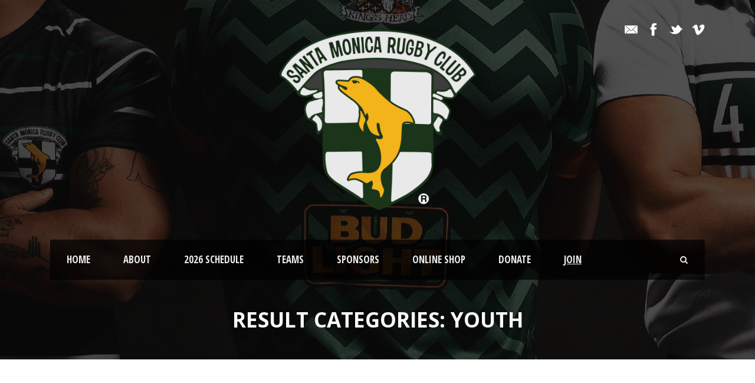

--- FILE ---
content_type: text/html; charset=UTF-8
request_url: https://www.santamonicarugby.com/result_category/youth/
body_size: 10640
content:
<!DOCTYPE html>
<!--[if IE 7]><html class="ie ie7 ltie8 ltie9" lang="en-US"><![endif]-->
<!--[if IE 8]><html class="ie ie8 ltie9" lang="en-US"><![endif]-->
<!--[if !(IE 7) | !(IE 8)  ]><!-->
<html lang="en-US">
<!--<![endif]-->

<head>
	<meta charset="UTF-8" />
	<meta name="viewport" content="initial-scale = 1.0" />	<title>  Youth Archives -</title>
	<link rel="pingback" href="https://www.santamonicarugby.com/xmlrpc.php" />
	
	<!--[if IE 7]><link rel='stylesheet' id='css-ie-fix' href='https://www.santamonicarugby.com/wp-content/plugins/special-recent-posts/assets/css/css-ie7-fix.css' type='text/css' media='all' /> <![endif]--><meta name='robots' content='index, follow, max-image-preview:large, max-snippet:-1, max-video-preview:-1' />
<!-- Google tag (gtag.js) consent mode dataLayer added by Site Kit -->
<script type="text/javascript" id="google_gtagjs-js-consent-mode-data-layer">
/* <![CDATA[ */
window.dataLayer = window.dataLayer || [];function gtag(){dataLayer.push(arguments);}
gtag('consent', 'default', {"ad_personalization":"denied","ad_storage":"denied","ad_user_data":"denied","analytics_storage":"denied","functionality_storage":"denied","security_storage":"denied","personalization_storage":"denied","region":["AT","BE","BG","CH","CY","CZ","DE","DK","EE","ES","FI","FR","GB","GR","HR","HU","IE","IS","IT","LI","LT","LU","LV","MT","NL","NO","PL","PT","RO","SE","SI","SK"],"wait_for_update":500});
window._googlesitekitConsentCategoryMap = {"statistics":["analytics_storage"],"marketing":["ad_storage","ad_user_data","ad_personalization"],"functional":["functionality_storage","security_storage"],"preferences":["personalization_storage"]};
window._googlesitekitConsents = {"ad_personalization":"denied","ad_storage":"denied","ad_user_data":"denied","analytics_storage":"denied","functionality_storage":"denied","security_storage":"denied","personalization_storage":"denied","region":["AT","BE","BG","CH","CY","CZ","DE","DK","EE","ES","FI","FR","GB","GR","HR","HU","IE","IS","IT","LI","LT","LU","LV","MT","NL","NO","PL","PT","RO","SE","SI","SK"],"wait_for_update":500};
/* ]]> */
</script>
<!-- End Google tag (gtag.js) consent mode dataLayer added by Site Kit -->

	<!-- This site is optimized with the Yoast SEO plugin v26.7 - https://yoast.com/wordpress/plugins/seo/ -->
	<link rel="canonical" href="https://www.santamonicarugby.com/result_category/youth/" />
	<meta property="og:locale" content="en_US" />
	<meta property="og:type" content="article" />
	<meta property="og:title" content="Youth Archives -" />
	<meta property="og:url" content="https://www.santamonicarugby.com/result_category/youth/" />
	<meta name="twitter:card" content="summary_large_image" />
	<script type="application/ld+json" class="yoast-schema-graph">{"@context":"https://schema.org","@graph":[{"@type":"CollectionPage","@id":"https://www.santamonicarugby.com/result_category/youth/","url":"https://www.santamonicarugby.com/result_category/youth/","name":"Youth Archives -","isPartOf":{"@id":"https://www.santamonicarugby.com/#website"},"breadcrumb":{"@id":"https://www.santamonicarugby.com/result_category/youth/#breadcrumb"},"inLanguage":"en-US"},{"@type":"BreadcrumbList","@id":"https://www.santamonicarugby.com/result_category/youth/#breadcrumb","itemListElement":[{"@type":"ListItem","position":1,"name":"Home","item":"https://www.santamonicarugby.com/"},{"@type":"ListItem","position":2,"name":"All Teams","item":"https://www.santamonicarugby.com/result_category/all/"},{"@type":"ListItem","position":3,"name":"Youth"}]},{"@type":"WebSite","@id":"https://www.santamonicarugby.com/#website","url":"https://www.santamonicarugby.com/","name":"Santa Monica Rugby Club","description":"","publisher":{"@id":"https://www.santamonicarugby.com/#organization"},"potentialAction":[{"@type":"SearchAction","target":{"@type":"EntryPoint","urlTemplate":"https://www.santamonicarugby.com/?s={search_term_string}"},"query-input":{"@type":"PropertyValueSpecification","valueRequired":true,"valueName":"search_term_string"}}],"inLanguage":"en-US"},{"@type":"Organization","@id":"https://www.santamonicarugby.com/#organization","name":"Santa Monica Rugby Club","url":"https://www.santamonicarugby.com/","logo":{"@type":"ImageObject","inLanguage":"en-US","@id":"https://www.santamonicarugby.com/#/schema/logo/image/","url":"https://www.santamonicarugby.com/wp-content/uploads/2020/02/Santa-Monica-Rugby-Club-logo.png","contentUrl":"https://www.santamonicarugby.com/wp-content/uploads/2020/02/Santa-Monica-Rugby-Club-logo.png","width":800,"height":800,"caption":"Santa Monica Rugby Club"},"image":{"@id":"https://www.santamonicarugby.com/#/schema/logo/image/"}}]}</script>
	<!-- / Yoast SEO plugin. -->


<link rel='dns-prefetch' href='//www.googletagmanager.com' />
<link rel='dns-prefetch' href='//fonts.googleapis.com' />
<link rel="alternate" type="application/rss+xml" title=" &raquo; Feed" href="https://www.santamonicarugby.com/feed/" />
<link rel="alternate" type="application/rss+xml" title=" &raquo; Comments Feed" href="https://www.santamonicarugby.com/comments/feed/" />
<link rel="alternate" type="application/rss+xml" title=" &raquo; Youth Result Categories Feed" href="https://www.santamonicarugby.com/result_category/youth/feed/" />
<style id='wp-img-auto-sizes-contain-inline-css' type='text/css'>
img:is([sizes=auto i],[sizes^="auto," i]){contain-intrinsic-size:3000px 1500px}
/*# sourceURL=wp-img-auto-sizes-contain-inline-css */
</style>
<link rel='stylesheet' id='calp-general-css' href='https://www.santamonicarugby.com/wp-content/plugins/calpress-event-calendar/css/general.css?ver=1' type='text/css' media='all' />
<link rel='stylesheet' id='srp-front-stylesheet-css' href='https://www.santamonicarugby.com/wp-content/plugins/special-recent-posts/assets/css/css-front.css?ver=6.9' type='text/css' media='all' />
<link rel='stylesheet' id='sbi_styles-css' href='https://www.santamonicarugby.com/wp-content/plugins/instagram-feed/css/sbi-styles.min.css?ver=6.10.0' type='text/css' media='all' />
<style id='wp-emoji-styles-inline-css' type='text/css'>

	img.wp-smiley, img.emoji {
		display: inline !important;
		border: none !important;
		box-shadow: none !important;
		height: 1em !important;
		width: 1em !important;
		margin: 0 0.07em !important;
		vertical-align: -0.1em !important;
		background: none !important;
		padding: 0 !important;
	}
/*# sourceURL=wp-emoji-styles-inline-css */
</style>
<style id='wp-block-library-inline-css' type='text/css'>
:root{--wp-block-synced-color:#7a00df;--wp-block-synced-color--rgb:122,0,223;--wp-bound-block-color:var(--wp-block-synced-color);--wp-editor-canvas-background:#ddd;--wp-admin-theme-color:#007cba;--wp-admin-theme-color--rgb:0,124,186;--wp-admin-theme-color-darker-10:#006ba1;--wp-admin-theme-color-darker-10--rgb:0,107,160.5;--wp-admin-theme-color-darker-20:#005a87;--wp-admin-theme-color-darker-20--rgb:0,90,135;--wp-admin-border-width-focus:2px}@media (min-resolution:192dpi){:root{--wp-admin-border-width-focus:1.5px}}.wp-element-button{cursor:pointer}:root .has-very-light-gray-background-color{background-color:#eee}:root .has-very-dark-gray-background-color{background-color:#313131}:root .has-very-light-gray-color{color:#eee}:root .has-very-dark-gray-color{color:#313131}:root .has-vivid-green-cyan-to-vivid-cyan-blue-gradient-background{background:linear-gradient(135deg,#00d084,#0693e3)}:root .has-purple-crush-gradient-background{background:linear-gradient(135deg,#34e2e4,#4721fb 50%,#ab1dfe)}:root .has-hazy-dawn-gradient-background{background:linear-gradient(135deg,#faaca8,#dad0ec)}:root .has-subdued-olive-gradient-background{background:linear-gradient(135deg,#fafae1,#67a671)}:root .has-atomic-cream-gradient-background{background:linear-gradient(135deg,#fdd79a,#004a59)}:root .has-nightshade-gradient-background{background:linear-gradient(135deg,#330968,#31cdcf)}:root .has-midnight-gradient-background{background:linear-gradient(135deg,#020381,#2874fc)}:root{--wp--preset--font-size--normal:16px;--wp--preset--font-size--huge:42px}.has-regular-font-size{font-size:1em}.has-larger-font-size{font-size:2.625em}.has-normal-font-size{font-size:var(--wp--preset--font-size--normal)}.has-huge-font-size{font-size:var(--wp--preset--font-size--huge)}.has-text-align-center{text-align:center}.has-text-align-left{text-align:left}.has-text-align-right{text-align:right}.has-fit-text{white-space:nowrap!important}#end-resizable-editor-section{display:none}.aligncenter{clear:both}.items-justified-left{justify-content:flex-start}.items-justified-center{justify-content:center}.items-justified-right{justify-content:flex-end}.items-justified-space-between{justify-content:space-between}.screen-reader-text{border:0;clip-path:inset(50%);height:1px;margin:-1px;overflow:hidden;padding:0;position:absolute;width:1px;word-wrap:normal!important}.screen-reader-text:focus{background-color:#ddd;clip-path:none;color:#444;display:block;font-size:1em;height:auto;left:5px;line-height:normal;padding:15px 23px 14px;text-decoration:none;top:5px;width:auto;z-index:100000}html :where(.has-border-color){border-style:solid}html :where([style*=border-top-color]){border-top-style:solid}html :where([style*=border-right-color]){border-right-style:solid}html :where([style*=border-bottom-color]){border-bottom-style:solid}html :where([style*=border-left-color]){border-left-style:solid}html :where([style*=border-width]){border-style:solid}html :where([style*=border-top-width]){border-top-style:solid}html :where([style*=border-right-width]){border-right-style:solid}html :where([style*=border-bottom-width]){border-bottom-style:solid}html :where([style*=border-left-width]){border-left-style:solid}html :where(img[class*=wp-image-]){height:auto;max-width:100%}:where(figure){margin:0 0 1em}html :where(.is-position-sticky){--wp-admin--admin-bar--position-offset:var(--wp-admin--admin-bar--height,0px)}@media screen and (max-width:600px){html :where(.is-position-sticky){--wp-admin--admin-bar--position-offset:0px}}

/*# sourceURL=wp-block-library-inline-css */
</style><style id='global-styles-inline-css' type='text/css'>
:root{--wp--preset--aspect-ratio--square: 1;--wp--preset--aspect-ratio--4-3: 4/3;--wp--preset--aspect-ratio--3-4: 3/4;--wp--preset--aspect-ratio--3-2: 3/2;--wp--preset--aspect-ratio--2-3: 2/3;--wp--preset--aspect-ratio--16-9: 16/9;--wp--preset--aspect-ratio--9-16: 9/16;--wp--preset--color--black: #000000;--wp--preset--color--cyan-bluish-gray: #abb8c3;--wp--preset--color--white: #ffffff;--wp--preset--color--pale-pink: #f78da7;--wp--preset--color--vivid-red: #cf2e2e;--wp--preset--color--luminous-vivid-orange: #ff6900;--wp--preset--color--luminous-vivid-amber: #fcb900;--wp--preset--color--light-green-cyan: #7bdcb5;--wp--preset--color--vivid-green-cyan: #00d084;--wp--preset--color--pale-cyan-blue: #8ed1fc;--wp--preset--color--vivid-cyan-blue: #0693e3;--wp--preset--color--vivid-purple: #9b51e0;--wp--preset--gradient--vivid-cyan-blue-to-vivid-purple: linear-gradient(135deg,rgb(6,147,227) 0%,rgb(155,81,224) 100%);--wp--preset--gradient--light-green-cyan-to-vivid-green-cyan: linear-gradient(135deg,rgb(122,220,180) 0%,rgb(0,208,130) 100%);--wp--preset--gradient--luminous-vivid-amber-to-luminous-vivid-orange: linear-gradient(135deg,rgb(252,185,0) 0%,rgb(255,105,0) 100%);--wp--preset--gradient--luminous-vivid-orange-to-vivid-red: linear-gradient(135deg,rgb(255,105,0) 0%,rgb(207,46,46) 100%);--wp--preset--gradient--very-light-gray-to-cyan-bluish-gray: linear-gradient(135deg,rgb(238,238,238) 0%,rgb(169,184,195) 100%);--wp--preset--gradient--cool-to-warm-spectrum: linear-gradient(135deg,rgb(74,234,220) 0%,rgb(151,120,209) 20%,rgb(207,42,186) 40%,rgb(238,44,130) 60%,rgb(251,105,98) 80%,rgb(254,248,76) 100%);--wp--preset--gradient--blush-light-purple: linear-gradient(135deg,rgb(255,206,236) 0%,rgb(152,150,240) 100%);--wp--preset--gradient--blush-bordeaux: linear-gradient(135deg,rgb(254,205,165) 0%,rgb(254,45,45) 50%,rgb(107,0,62) 100%);--wp--preset--gradient--luminous-dusk: linear-gradient(135deg,rgb(255,203,112) 0%,rgb(199,81,192) 50%,rgb(65,88,208) 100%);--wp--preset--gradient--pale-ocean: linear-gradient(135deg,rgb(255,245,203) 0%,rgb(182,227,212) 50%,rgb(51,167,181) 100%);--wp--preset--gradient--electric-grass: linear-gradient(135deg,rgb(202,248,128) 0%,rgb(113,206,126) 100%);--wp--preset--gradient--midnight: linear-gradient(135deg,rgb(2,3,129) 0%,rgb(40,116,252) 100%);--wp--preset--font-size--small: 13px;--wp--preset--font-size--medium: 20px;--wp--preset--font-size--large: 36px;--wp--preset--font-size--x-large: 42px;--wp--preset--spacing--20: 0.44rem;--wp--preset--spacing--30: 0.67rem;--wp--preset--spacing--40: 1rem;--wp--preset--spacing--50: 1.5rem;--wp--preset--spacing--60: 2.25rem;--wp--preset--spacing--70: 3.38rem;--wp--preset--spacing--80: 5.06rem;--wp--preset--shadow--natural: 6px 6px 9px rgba(0, 0, 0, 0.2);--wp--preset--shadow--deep: 12px 12px 50px rgba(0, 0, 0, 0.4);--wp--preset--shadow--sharp: 6px 6px 0px rgba(0, 0, 0, 0.2);--wp--preset--shadow--outlined: 6px 6px 0px -3px rgb(255, 255, 255), 6px 6px rgb(0, 0, 0);--wp--preset--shadow--crisp: 6px 6px 0px rgb(0, 0, 0);}:where(.is-layout-flex){gap: 0.5em;}:where(.is-layout-grid){gap: 0.5em;}body .is-layout-flex{display: flex;}.is-layout-flex{flex-wrap: wrap;align-items: center;}.is-layout-flex > :is(*, div){margin: 0;}body .is-layout-grid{display: grid;}.is-layout-grid > :is(*, div){margin: 0;}:where(.wp-block-columns.is-layout-flex){gap: 2em;}:where(.wp-block-columns.is-layout-grid){gap: 2em;}:where(.wp-block-post-template.is-layout-flex){gap: 1.25em;}:where(.wp-block-post-template.is-layout-grid){gap: 1.25em;}.has-black-color{color: var(--wp--preset--color--black) !important;}.has-cyan-bluish-gray-color{color: var(--wp--preset--color--cyan-bluish-gray) !important;}.has-white-color{color: var(--wp--preset--color--white) !important;}.has-pale-pink-color{color: var(--wp--preset--color--pale-pink) !important;}.has-vivid-red-color{color: var(--wp--preset--color--vivid-red) !important;}.has-luminous-vivid-orange-color{color: var(--wp--preset--color--luminous-vivid-orange) !important;}.has-luminous-vivid-amber-color{color: var(--wp--preset--color--luminous-vivid-amber) !important;}.has-light-green-cyan-color{color: var(--wp--preset--color--light-green-cyan) !important;}.has-vivid-green-cyan-color{color: var(--wp--preset--color--vivid-green-cyan) !important;}.has-pale-cyan-blue-color{color: var(--wp--preset--color--pale-cyan-blue) !important;}.has-vivid-cyan-blue-color{color: var(--wp--preset--color--vivid-cyan-blue) !important;}.has-vivid-purple-color{color: var(--wp--preset--color--vivid-purple) !important;}.has-black-background-color{background-color: var(--wp--preset--color--black) !important;}.has-cyan-bluish-gray-background-color{background-color: var(--wp--preset--color--cyan-bluish-gray) !important;}.has-white-background-color{background-color: var(--wp--preset--color--white) !important;}.has-pale-pink-background-color{background-color: var(--wp--preset--color--pale-pink) !important;}.has-vivid-red-background-color{background-color: var(--wp--preset--color--vivid-red) !important;}.has-luminous-vivid-orange-background-color{background-color: var(--wp--preset--color--luminous-vivid-orange) !important;}.has-luminous-vivid-amber-background-color{background-color: var(--wp--preset--color--luminous-vivid-amber) !important;}.has-light-green-cyan-background-color{background-color: var(--wp--preset--color--light-green-cyan) !important;}.has-vivid-green-cyan-background-color{background-color: var(--wp--preset--color--vivid-green-cyan) !important;}.has-pale-cyan-blue-background-color{background-color: var(--wp--preset--color--pale-cyan-blue) !important;}.has-vivid-cyan-blue-background-color{background-color: var(--wp--preset--color--vivid-cyan-blue) !important;}.has-vivid-purple-background-color{background-color: var(--wp--preset--color--vivid-purple) !important;}.has-black-border-color{border-color: var(--wp--preset--color--black) !important;}.has-cyan-bluish-gray-border-color{border-color: var(--wp--preset--color--cyan-bluish-gray) !important;}.has-white-border-color{border-color: var(--wp--preset--color--white) !important;}.has-pale-pink-border-color{border-color: var(--wp--preset--color--pale-pink) !important;}.has-vivid-red-border-color{border-color: var(--wp--preset--color--vivid-red) !important;}.has-luminous-vivid-orange-border-color{border-color: var(--wp--preset--color--luminous-vivid-orange) !important;}.has-luminous-vivid-amber-border-color{border-color: var(--wp--preset--color--luminous-vivid-amber) !important;}.has-light-green-cyan-border-color{border-color: var(--wp--preset--color--light-green-cyan) !important;}.has-vivid-green-cyan-border-color{border-color: var(--wp--preset--color--vivid-green-cyan) !important;}.has-pale-cyan-blue-border-color{border-color: var(--wp--preset--color--pale-cyan-blue) !important;}.has-vivid-cyan-blue-border-color{border-color: var(--wp--preset--color--vivid-cyan-blue) !important;}.has-vivid-purple-border-color{border-color: var(--wp--preset--color--vivid-purple) !important;}.has-vivid-cyan-blue-to-vivid-purple-gradient-background{background: var(--wp--preset--gradient--vivid-cyan-blue-to-vivid-purple) !important;}.has-light-green-cyan-to-vivid-green-cyan-gradient-background{background: var(--wp--preset--gradient--light-green-cyan-to-vivid-green-cyan) !important;}.has-luminous-vivid-amber-to-luminous-vivid-orange-gradient-background{background: var(--wp--preset--gradient--luminous-vivid-amber-to-luminous-vivid-orange) !important;}.has-luminous-vivid-orange-to-vivid-red-gradient-background{background: var(--wp--preset--gradient--luminous-vivid-orange-to-vivid-red) !important;}.has-very-light-gray-to-cyan-bluish-gray-gradient-background{background: var(--wp--preset--gradient--very-light-gray-to-cyan-bluish-gray) !important;}.has-cool-to-warm-spectrum-gradient-background{background: var(--wp--preset--gradient--cool-to-warm-spectrum) !important;}.has-blush-light-purple-gradient-background{background: var(--wp--preset--gradient--blush-light-purple) !important;}.has-blush-bordeaux-gradient-background{background: var(--wp--preset--gradient--blush-bordeaux) !important;}.has-luminous-dusk-gradient-background{background: var(--wp--preset--gradient--luminous-dusk) !important;}.has-pale-ocean-gradient-background{background: var(--wp--preset--gradient--pale-ocean) !important;}.has-electric-grass-gradient-background{background: var(--wp--preset--gradient--electric-grass) !important;}.has-midnight-gradient-background{background: var(--wp--preset--gradient--midnight) !important;}.has-small-font-size{font-size: var(--wp--preset--font-size--small) !important;}.has-medium-font-size{font-size: var(--wp--preset--font-size--medium) !important;}.has-large-font-size{font-size: var(--wp--preset--font-size--large) !important;}.has-x-large-font-size{font-size: var(--wp--preset--font-size--x-large) !important;}
/*# sourceURL=global-styles-inline-css */
</style>

<style id='classic-theme-styles-inline-css' type='text/css'>
/*! This file is auto-generated */
.wp-block-button__link{color:#fff;background-color:#32373c;border-radius:9999px;box-shadow:none;text-decoration:none;padding:calc(.667em + 2px) calc(1.333em + 2px);font-size:1.125em}.wp-block-file__button{background:#32373c;color:#fff;text-decoration:none}
/*# sourceURL=/wp-includes/css/classic-themes.min.css */
</style>
<link rel='stylesheet' id='tab-shortcode-css' href='https://www.santamonicarugby.com/wp-content/plugins/tabs-shortcode/tab.min.css?ver=6.9' type='text/css' media='all' />
<link rel='stylesheet' id='style-css' href='https://www.santamonicarugby.com/wp-content/themes/realsoccer/style.css?ver=6.9' type='text/css' media='all' />
<link rel='stylesheet' id='Open-Sans-Condensed-google-font-css' href='https://fonts.googleapis.com/css?family=Open+Sans+Condensed%3A300%2C300italic%2C700&#038;subset=greek%2Ccyrillic-ext%2Ccyrillic%2Clatin%2Clatin-ext%2Cvietnamese%2Cgreek-ext&#038;ver=6.9' type='text/css' media='all' />
<link rel='stylesheet' id='Open-Sans-google-font-css' href='https://fonts.googleapis.com/css?family=Open+Sans%3A300%2C300italic%2Cregular%2Citalic%2C600%2C600italic%2C700%2C700italic%2C800%2C800italic&#038;subset=greek%2Ccyrillic-ext%2Ccyrillic%2Clatin%2Clatin-ext%2Cvietnamese%2Cgreek-ext&#038;ver=6.9' type='text/css' media='all' />
<link rel='stylesheet' id='ABeeZee-google-font-css' href='https://fonts.googleapis.com/css?family=ABeeZee%3Aregular%2Citalic&#038;subset=latin&#038;ver=6.9' type='text/css' media='all' />
<link rel='stylesheet' id='superfish-css' href='https://www.santamonicarugby.com/wp-content/themes/realsoccer/plugins/superfish/css/superfish.css?ver=6.9' type='text/css' media='all' />
<link rel='stylesheet' id='dlmenu-css' href='https://www.santamonicarugby.com/wp-content/themes/realsoccer/plugins/dl-menu/component.css?ver=6.9' type='text/css' media='all' />
<link rel='stylesheet' id='font-awesome-css' href='https://www.santamonicarugby.com/wp-content/themes/realsoccer/plugins/font-awesome/css/font-awesome.min.css?ver=6.9' type='text/css' media='all' />
<link rel='stylesheet' id='jquery-fancybox-css' href='https://www.santamonicarugby.com/wp-content/themes/realsoccer/plugins/fancybox/jquery.fancybox.css?ver=6.9' type='text/css' media='all' />
<link rel='stylesheet' id='realsoccer_flexslider-css' href='https://www.santamonicarugby.com/wp-content/themes/realsoccer/plugins/flexslider/flexslider.css?ver=6.9' type='text/css' media='all' />
<link rel='stylesheet' id='style-responsive-css' href='https://www.santamonicarugby.com/wp-content/themes/realsoccer/stylesheet/style-responsive.css?ver=6.9' type='text/css' media='all' />
<link rel='stylesheet' id='style-custom-css' href='https://www.santamonicarugby.com/wp-content/themes/realsoccer/stylesheet/style-custom.css?ver=6.9' type='text/css' media='all' />
<script type="text/javascript" src="https://www.santamonicarugby.com/wp-includes/js/jquery/jquery.min.js?ver=3.7.1" id="jquery-core-js"></script>
<script type="text/javascript" src="https://www.santamonicarugby.com/wp-includes/js/jquery/jquery-migrate.min.js?ver=3.4.1" id="jquery-migrate-js"></script>
<script type="text/javascript" id="calp-event-js-extra">
/* <![CDATA[ */
var calp_event = {"language":"en","ajaxurl":"https://www.santamonicarugby.com/wp-admin/admin-ajax.php"};
//# sourceURL=calp-event-js-extra
/* ]]> */
</script>
<script type="text/javascript" src="https://www.santamonicarugby.com/wp-content/plugins/calpress-event-calendar/js/event.js?ver=1" id="calp-event-js"></script>

<!-- Google tag (gtag.js) snippet added by Site Kit -->
<!-- Google Analytics snippet added by Site Kit -->
<!-- Google Ads snippet added by Site Kit -->
<script type="text/javascript" src="https://www.googletagmanager.com/gtag/js?id=GT-K5M9LBG" id="google_gtagjs-js" async></script>
<script type="text/javascript" id="google_gtagjs-js-after">
/* <![CDATA[ */
window.dataLayer = window.dataLayer || [];function gtag(){dataLayer.push(arguments);}
gtag("set","linker",{"domains":["www.santamonicarugby.com"]});
gtag("js", new Date());
gtag("set", "developer_id.dZTNiMT", true);
gtag("config", "GT-K5M9LBG");
gtag("config", "AW-17424768353");
 window._googlesitekit = window._googlesitekit || {}; window._googlesitekit.throttledEvents = []; window._googlesitekit.gtagEvent = (name, data) => { var key = JSON.stringify( { name, data } ); if ( !! window._googlesitekit.throttledEvents[ key ] ) { return; } window._googlesitekit.throttledEvents[ key ] = true; setTimeout( () => { delete window._googlesitekit.throttledEvents[ key ]; }, 5 ); gtag( "event", name, { ...data, event_source: "site-kit" } ); }; 
//# sourceURL=google_gtagjs-js-after
/* ]]> */
</script>
<link rel="https://api.w.org/" href="https://www.santamonicarugby.com/wp-json/" /><link rel="EditURI" type="application/rsd+xml" title="RSD" href="https://www.santamonicarugby.com/xmlrpc.php?rsd" />
<meta name="generator" content="Site Kit by Google 1.170.0" /><!-- load the script for older ie version -->
<!--[if lt IE 9]>
<script src="https://www.santamonicarugby.com/wp-content/themes/realsoccer/javascript/html5.js" type="text/javascript"></script>
<script src="https://www.santamonicarugby.com/wp-content/themes/realsoccer/plugins/easy-pie-chart/excanvas.js" type="text/javascript"></script>
<![endif]-->

<!-- Google Tag Manager snippet added by Site Kit -->
<script type="text/javascript">
/* <![CDATA[ */

			( function( w, d, s, l, i ) {
				w[l] = w[l] || [];
				w[l].push( {'gtm.start': new Date().getTime(), event: 'gtm.js'} );
				var f = d.getElementsByTagName( s )[0],
					j = d.createElement( s ), dl = l != 'dataLayer' ? '&l=' + l : '';
				j.async = true;
				j.src = 'https://www.googletagmanager.com/gtm.js?id=' + i + dl;
				f.parentNode.insertBefore( j, f );
			} )( window, document, 'script', 'dataLayer', 'GTM-W2WHXKJQ' );
			
/* ]]> */
</script>

<!-- End Google Tag Manager snippet added by Site Kit -->
<link rel="icon" href="https://www.santamonicarugby.com/wp-content/uploads/2016/08/cropped-Santa_Monica_Rugby_Club_Logo-32x32.png" sizes="32x32" />
<link rel="icon" href="https://www.santamonicarugby.com/wp-content/uploads/2016/08/cropped-Santa_Monica_Rugby_Club_Logo-192x192.png" sizes="192x192" />
<link rel="apple-touch-icon" href="https://www.santamonicarugby.com/wp-content/uploads/2016/08/cropped-Santa_Monica_Rugby_Club_Logo-180x180.png" />
<meta name="msapplication-TileImage" content="https://www.santamonicarugby.com/wp-content/uploads/2016/08/cropped-Santa_Monica_Rugby_Club_Logo-270x270.png" />
</head>

<body class="archive tax-result_category term-youth term-326 wp-theme-realsoccer">
<div class="body-wrapper  float-menu realsoccer-header-style-1" data-home="https://www.santamonicarugby.com" >
		<header class="gdlr-header-wrapper "  >
		<!-- top navigation -->
				<div class="top-navigation-wrapper">
			<div class="top-navigation-container container">
				<div class="top-navigation-left">
					<div class="top-navigation-left-text">
										</div>
				</div>
				<div class="top-navigation-right">
					<div class="top-social-wrapper">
						<div class="social-icon">
<a href="mailto:info@santamonicarugby.com" target="_blank" >
<img width="32" height="32" src="https://www.santamonicarugby.com/wp-content/themes/realsoccer/images/light/social-icon/email.png" alt="Email" />
</a>
</div>
<div class="social-icon">
<a href="https://www.facebook.com/SantaMonicaRugby/" target="_blank" >
<img width="32" height="32" src="https://www.santamonicarugby.com/wp-content/themes/realsoccer/images/light/social-icon/facebook.png" alt="Facebook" />
</a>
</div>
<div class="social-icon">
<a href="https://twitter.com/samorugbyclub" target="_blank" >
<img width="32" height="32" src="https://www.santamonicarugby.com/wp-content/themes/realsoccer/images/light/social-icon/twitter.png" alt="Twitter" />
</a>
</div>
<div class="social-icon">
<a href="https://vimeo.com/santamonicarugby" target="_blank" >
<img width="32" height="32" src="https://www.santamonicarugby.com/wp-content/themes/realsoccer/images/light/social-icon/vimeo.png" alt="Vimeo" />
</a>
</div>
<div class="clear"></div>					</div>						
				</div>
				<div class="clear"></div>
			</div>
		</div>
				
		<!-- logo -->
		<div class="gdlr-header-inner">
			<div class="gdlr-header-container container">
				<!-- logo -->
				<div class="gdlr-logo">
					<a href="https://www.santamonicarugby.com" >
						<img src="https://www.santamonicarugby.com/wp-content/uploads/2020/02/Santa-Monica-Rugby-Club-logo.png" alt="Santa Monica Rugby Club logo" width="800" height="800" />						
					</a>
					<div class="gdlr-responsive-navigation dl-menuwrapper" id="gdlr-responsive-navigation" ><button class="dl-trigger">Open Menu</button><ul id="menu-nav" class="dl-menu gdlr-main-mobile-menu"><li id="menu-item-89071" class="menu-item menu-item-type-post_type menu-item-object-page menu-item-home menu-item-89071"><a href="https://www.santamonicarugby.com/">Home</a></li>
<li id="menu-item-89070" class="menu-item menu-item-type-post_type menu-item-object-page menu-item-has-children menu-item-89070"><a href="https://www.santamonicarugby.com/about-smrc/">About</a>
<ul class="dl-submenu">
	<li id="menu-item-90000" class="menu-item menu-item-type-post_type menu-item-object-page menu-item-90000"><a href="https://www.santamonicarugby.com/newsroom/"><strong>NEWSROOM</strong></a></li>
	<li id="menu-item-90001" class="menu-item menu-item-type-post_type menu-item-object-page menu-item-90001"><a href="https://www.santamonicarugby.com/about-smrc/staff/"><strong>BOARD &#038; STAFF</strong></a></li>
	<li id="menu-item-90002" class="menu-item menu-item-type-post_type menu-item-object-page menu-item-90002"><a href="https://www.santamonicarugby.com/about-smrc/hall-of-fame/"><strong>HALL OF FAME</strong></a></li>
	<li id="menu-item-90003" class="menu-item menu-item-type-post_type menu-item-object-page menu-item-90003"><a href="https://www.santamonicarugby.com/contact/"><strong>CONTACT</strong></a></li>
</ul>
</li>
<li id="menu-item-97684" class="menu-item menu-item-type-post_type menu-item-object-page menu-item-97684"><a href="https://www.santamonicarugby.com/fixtures/">2026 Schedule</a></li>
<li id="menu-item-1969" class="menu-item menu-item-type-post_type menu-item-object-page menu-item-has-children menu-item-1969"><a href="https://www.santamonicarugby.com/smrc-club/teams/">Teams</a>
<ul class="dl-submenu">
	<li id="menu-item-1201" class="menu-item menu-item-type-post_type menu-item-object-page menu-item-1201"><a href="https://www.santamonicarugby.com/women/"><strong>WOMEN</strong></a></li>
	<li id="menu-item-1196" class="menu-item menu-item-type-post_type menu-item-object-page menu-item-1196"><a href="https://www.santamonicarugby.com/men/"><strong>MEN</strong></a></li>
	<li id="menu-item-96101" class="menu-item menu-item-type-post_type menu-item-object-page menu-item-96101"><a href="https://www.santamonicarugby.com/youth/high-school/"><strong>HIGH SCHOOL</strong></a></li>
	<li id="menu-item-1203" class="menu-item menu-item-type-post_type menu-item-object-page menu-item-1203"><a href="https://www.santamonicarugby.com/youth/"><strong>YOUTH</strong></a></li>
	<li id="menu-item-1978" class="menu-item menu-item-type-post_type menu-item-object-page menu-item-1978"><a href="https://www.santamonicarugby.com/old-boys-girls-rugby/"><strong>OLD BOYS / GIRLS</strong></a></li>
</ul>
</li>
<li id="menu-item-1970" class="menu-item menu-item-type-post_type menu-item-object-page menu-item-1970"><a href="https://www.santamonicarugby.com/sponsors/">Sponsors</a></li>
<li id="menu-item-9840" class="menu-item menu-item-type-custom menu-item-object-custom menu-item-9840"><a href="https://www.worldrugbyshop.com/collections/santa-monica-rugby-club?ref=xbdLYNMkpvuH3">Online Shop</a></li>
<li id="menu-item-55432" class="menu-item menu-item-type-post_type menu-item-object-page menu-item-55432"><a href="https://www.santamonicarugby.com/donate/"><strong>DONATE</strong></a></li>
<li id="menu-item-55405" class="menu-item menu-item-type-post_type menu-item-object-page menu-item-55405"><a href="https://www.santamonicarugby.com/join-team/"><u>Join</u></a></li>
</ul></div>						
				</div>
				
				<!-- navigation -->
				<div class="gdlr-navigation-wrapper"><div class="gdlr-navigation-container container"><nav class="gdlr-navigation" id="gdlr-main-navigation" role="navigation"><ul id="menu-nav-1" class="sf-menu gdlr-main-menu"><li  class="menu-item menu-item-type-post_type menu-item-object-page menu-item-home menu-item-89071menu-item menu-item-type-post_type menu-item-object-page menu-item-home menu-item-89071 gdlr-normal-menu"><a href="https://www.santamonicarugby.com/">Home</a></li>
<li  class="menu-item menu-item-type-post_type menu-item-object-page menu-item-has-children menu-item-89070menu-item menu-item-type-post_type menu-item-object-page menu-item-has-children menu-item-89070 gdlr-normal-menu"><a href="https://www.santamonicarugby.com/about-smrc/">About</a>
<ul class="sub-menu">
	<li  class="menu-item menu-item-type-post_type menu-item-object-page menu-item-90000"><a href="https://www.santamonicarugby.com/newsroom/"><strong>NEWSROOM</strong></a></li>
	<li  class="menu-item menu-item-type-post_type menu-item-object-page menu-item-90001"><a href="https://www.santamonicarugby.com/about-smrc/staff/"><strong>BOARD &#038; STAFF</strong></a></li>
	<li  class="menu-item menu-item-type-post_type menu-item-object-page menu-item-90002"><a href="https://www.santamonicarugby.com/about-smrc/hall-of-fame/"><strong>HALL OF FAME</strong></a></li>
	<li  class="menu-item menu-item-type-post_type menu-item-object-page menu-item-90003"><a href="https://www.santamonicarugby.com/contact/"><strong>CONTACT</strong></a></li>
</ul>
</li>
<li  class="menu-item menu-item-type-post_type menu-item-object-page menu-item-97684menu-item menu-item-type-post_type menu-item-object-page menu-item-97684 gdlr-normal-menu"><a href="https://www.santamonicarugby.com/fixtures/">2026 Schedule</a></li>
<li  class="menu-item menu-item-type-post_type menu-item-object-page menu-item-has-children menu-item-1969menu-item menu-item-type-post_type menu-item-object-page menu-item-has-children menu-item-1969 gdlr-normal-menu"><a href="https://www.santamonicarugby.com/smrc-club/teams/">Teams</a>
<ul class="sub-menu">
	<li  class="menu-item menu-item-type-post_type menu-item-object-page menu-item-1201"><a href="https://www.santamonicarugby.com/women/"><strong>WOMEN</strong></a></li>
	<li  class="menu-item menu-item-type-post_type menu-item-object-page menu-item-1196"><a href="https://www.santamonicarugby.com/men/"><strong>MEN</strong></a></li>
	<li  class="menu-item menu-item-type-post_type menu-item-object-page menu-item-96101"><a href="https://www.santamonicarugby.com/youth/high-school/"><strong>HIGH SCHOOL</strong></a></li>
	<li  class="menu-item menu-item-type-post_type menu-item-object-page menu-item-1203"><a href="https://www.santamonicarugby.com/youth/"><strong>YOUTH</strong></a></li>
	<li  class="menu-item menu-item-type-post_type menu-item-object-page menu-item-1978"><a href="https://www.santamonicarugby.com/old-boys-girls-rugby/"><strong>OLD BOYS / GIRLS</strong></a></li>
</ul>
</li>
<li  class="menu-item menu-item-type-post_type menu-item-object-page menu-item-1970menu-item menu-item-type-post_type menu-item-object-page menu-item-1970 gdlr-normal-menu"><a href="https://www.santamonicarugby.com/sponsors/">Sponsors</a></li>
<li  class="menu-item menu-item-type-custom menu-item-object-custom menu-item-9840menu-item menu-item-type-custom menu-item-object-custom menu-item-9840 gdlr-normal-menu"><a href="https://www.worldrugbyshop.com/collections/santa-monica-rugby-club?ref=xbdLYNMkpvuH3">Online Shop</a></li>
<li  class="menu-item menu-item-type-post_type menu-item-object-page menu-item-55432menu-item menu-item-type-post_type menu-item-object-page menu-item-55432 gdlr-normal-menu"><a href="https://www.santamonicarugby.com/donate/"><strong>DONATE</strong></a></li>
<li  class="menu-item menu-item-type-post_type menu-item-object-page menu-item-55405menu-item menu-item-type-post_type menu-item-object-page menu-item-55405 gdlr-normal-menu"><a href="https://www.santamonicarugby.com/join-team/"><u>Join</u></a></li>
</ul></nav><i class="icon-search fa fa-search gdlr-menu-search-button" id="gdlr-menu-search-button" ></i>
<div class="gdlr-menu-search" id="gdlr-menu-search">
	<form method="get" id="searchform" action="https://www.santamonicarugby.com/">
				<div class="search-text">
			<input type="text" value="Type Keywords" name="s" autocomplete="off" data-default="Type Keywords" />
		</div>
		<input type="submit" value="" />
		<div class="clear"></div>
	</form>	
</div>	
<div class="clear"></div></div></div><div id="gdlr-header-substitute" ></div>	
				
				<div class="clear"></div>
			</div>
		</div>
		
			<div class="gdlr-page-title-wrapper">
			<div class="gdlr-page-title-container container" >
				<span class="gdlr-page-title">Result Categories: <span>Youth</span></span>
							</div>	
		</div>		
			<div class="clear"></div>
	</header>

		<div class="content-wrapper"><div class="gdlr-content">

		<div class="with-sidebar-wrapper">
		<div class="with-sidebar-container container">
			<div class="with-sidebar-left eight columns">
				<div class="with-sidebar-content twelve gdlr-item-start-content columns">
					<div class="blog-item-holder"><div class="gdlr-isotope" data-type="blog" data-layout="fitRows" ><div class="clear"></div></div><div class="clear"></div></div>				</div>
				
				<div class="clear"></div>
			</div>
			
<div class="gdlr-sidebar gdlr-right-sidebar four columns">
	<div class="gdlr-item-start-content sidebar-right-item" >
		</div>
</div>
			<div class="clear"></div>
		</div>				
	</div>				

</div><!-- gdlr-content -->
		<div class="clear" ></div>
	</div><!-- content wrapper -->

		
	<footer class="footer-wrapper" >
				<div class="footer-container container">
										<div class="footer-column three columns" id="footer-widget-1" >
					
		<div id="recent-posts-2" class="widget widget_recent_entries gdlr-item gdlr-widget">
		<h3 class="gdlr-widget-title">Recent Posts</h3><div class="clear"></div>
		<ul>
											<li>
					<a href="https://www.santamonicarugby.com/old-boys-win-in-santa-barbara-december-7/">Old Boys Win in Santa Barbara, December 7</a>
									</li>
											<li>
					<a href="https://www.santamonicarugby.com/annual-general-meeting-agm-10-1/">Annual General Meeting (AGM), 10/1</a>
									</li>
											<li>
					<a href="https://www.santamonicarugby.com/santa-monica-women-win-slo-tri-tip-7s/">Santa Monica Women Win SLO Tri Tip 7s</a>
									</li>
					</ul>

		</div>				</div>
										<div class="footer-column three columns" id="footer-widget-2" >
					<div id="nav_menu-3" class="widget widget_nav_menu gdlr-item gdlr-widget"><h3 class="gdlr-widget-title">About</h3><div class="clear"></div><div class="menu-footer-3-container"><ul id="menu-footer-3" class="menu"><li id="menu-item-89064" class="menu-item menu-item-type-post_type menu-item-object-page menu-item-89064"><a href="https://www.santamonicarugby.com/newsroom/">Newsroom</a></li>
<li id="menu-item-89065" class="menu-item menu-item-type-post_type menu-item-object-page menu-item-89065"><a href="https://www.santamonicarugby.com/about-smrc/staff/">Board &#038; Staff</a></li>
<li id="menu-item-89066" class="menu-item menu-item-type-post_type menu-item-object-page menu-item-89066"><a href="https://www.santamonicarugby.com/about-smrc/tv-and-commercials-and-movies/">Movies / Commercials</a></li>
<li id="menu-item-89067" class="menu-item menu-item-type-post_type menu-item-object-page menu-item-89067"><a href="https://www.santamonicarugby.com/about-smrc/honors/">Honors</a></li>
<li id="menu-item-89068" class="menu-item menu-item-type-post_type menu-item-object-page menu-item-89068"><a href="https://www.santamonicarugby.com/about-smrc/hall-of-fame/">Hall of Fame</a></li>
<li id="menu-item-89069" class="menu-item menu-item-type-post_type menu-item-object-page menu-item-89069"><a href="https://www.santamonicarugby.com/about-smrc/zach-schwartz-memorial-scholarship/">Scholarship</a></li>
</ul></div></div>				</div>
										<div class="footer-column three columns" id="footer-widget-3" >
									</div>
										<div class="footer-column three columns" id="footer-widget-4" >
					<div id="text-18" class="widget widget_text gdlr-item gdlr-widget"><h3 class="gdlr-widget-title">Be in Touch</h3><div class="clear"></div>			<div class="textwidget"><strong><a href="mailto:info@santamonicarugby.com">info@santamonicarugby.com</a></strong>


<a href="https://www.facebook.com/SantaMonicaRugby/" target="_blank"><img class="alignnone wp-image-55303 size-full" src="https://www.santamonicarugby.com/wp-content/uploads/2011/09/imageedit__7063416928-e1473371205517.png" alt="imageedit__7063416928" width="40" height="40" /></a><a href="https://twitter.com/samorugbyclub" target="_blank"><img class="alignnone wp-image-55304 size-full" src="http://www.santamonicarugby.com/wp-content/uploads/2011/09/imageedit__4457857053-e1473371266995.png" alt="imageedit__4457857053" width="40" height="40" /></a><a href="https://www.instagram.com/santamonicarugby/" target="_blank"><img class="alignnone wp-image-55306 size-full" src="http://www.santamonicarugby.com/wp-content/uploads/2011/09/imageedit__8252182193-1-e1473371294573.png" alt="imageedit__8252182193" width="40" height="40" /></a><a href="https://vimeo.com/santamonicarugby" target="_blank"><img class="alignnone wp-image-55305 size-full" src="http://www.santamonicarugby.com/wp-content/uploads/2011/09/imageedit__6495628509-e1473371369570.png" alt="imageedit__6495628509" width="40" height="40" /></a></div>
		</div>				</div>
									<div class="clear"></div>
		</div>
				
				<div class="copyright-wrapper">
			<div class="copyright-container container">
				<div class="copyright-left">
					© Copyright 2025. Santa Monica Rugby Club				</div>
				<div class="copyright-right">
					<a href="http://www.santamonicarugby.com/privacy-policy/">Privacy Policy</a>				</div>
				<div class="clear"></div>
			</div>
		</div>
			</footer>
	</div> <!-- body-wrapper -->
<script type="speculationrules">
{"prefetch":[{"source":"document","where":{"and":[{"href_matches":"/*"},{"not":{"href_matches":["/wp-*.php","/wp-admin/*","/wp-content/uploads/*","/wp-content/*","/wp-content/plugins/*","/wp-content/themes/realsoccer/*","/*\\?(.+)"]}},{"not":{"selector_matches":"a[rel~=\"nofollow\"]"}},{"not":{"selector_matches":".no-prefetch, .no-prefetch a"}}]},"eagerness":"conservative"}]}
</script>
<script type="text/javascript"></script><!-- Instagram Feed JS -->
<script type="text/javascript">
var sbiajaxurl = "https://www.santamonicarugby.com/wp-admin/admin-ajax.php";
</script>
		<!-- Google Tag Manager (noscript) snippet added by Site Kit -->
		<noscript>
			<iframe src="https://www.googletagmanager.com/ns.html?id=GTM-W2WHXKJQ" height="0" width="0" style="display:none;visibility:hidden"></iframe>
		</noscript>
		<!-- End Google Tag Manager (noscript) snippet added by Site Kit -->
		<script type="text/javascript" src="https://www.santamonicarugby.com/wp-content/plugins/calpress-event-calendar/js/jquery.tinyscrollbar.min.js?ver=6.9" id="calp-tinyscroll-js"></script>
<script type="text/javascript" src="https://www.santamonicarugby.com/wp-content/plugins/goodlayers-soccer/javascript/gdlr-soccer.js?ver=1.0.0" id="gdlr-soccer-script-js"></script>
<script type="text/javascript" src="https://www.santamonicarugby.com/wp-content/themes/realsoccer/plugins/superfish/js/superfish.js?ver=1.0" id="superfish-js"></script>
<script type="text/javascript" src="https://www.santamonicarugby.com/wp-includes/js/hoverIntent.min.js?ver=1.10.2" id="hoverIntent-js"></script>
<script type="text/javascript" src="https://www.santamonicarugby.com/wp-content/themes/realsoccer/plugins/dl-menu/modernizr.custom.js?ver=1.0" id="modernizr-js"></script>
<script type="text/javascript" src="https://www.santamonicarugby.com/wp-content/themes/realsoccer/plugins/dl-menu/jquery.dlmenu.js?ver=1.0" id="dlmenu-js"></script>
<script type="text/javascript" src="https://www.santamonicarugby.com/wp-content/themes/realsoccer/plugins/jquery.easing.js?ver=1.0" id="jquery-easing-js"></script>
<script type="text/javascript" src="https://www.santamonicarugby.com/wp-content/themes/realsoccer/plugins/fancybox/jquery.fancybox.pack.js?ver=1.0" id="jquery-fancybox-js"></script>
<script type="text/javascript" src="https://www.santamonicarugby.com/wp-content/themes/realsoccer/plugins/fancybox/helpers/jquery.fancybox-media.js?ver=1.0" id="jquery-fancybox-media-js"></script>
<script type="text/javascript" src="https://www.santamonicarugby.com/wp-content/themes/realsoccer/plugins/fancybox/helpers/jquery.fancybox-thumbs.js?ver=1.0" id="jquery-fancybox-thumbs-js"></script>
<script type="text/javascript" src="https://www.santamonicarugby.com/wp-content/themes/realsoccer/plugins/flexslider/jquery.flexslider.js?ver=1.0" id="realsoccer_flexslider-js"></script>
<script type="text/javascript" src="https://www.santamonicarugby.com/wp-content/themes/realsoccer/javascript/gdlr-script.js?ver=1.0" id="gdlr-script-js"></script>
<script type="text/javascript" src="https://www.santamonicarugby.com/wp-content/plugins/google-site-kit/dist/assets/js/googlesitekit-consent-mode-bc2e26cfa69fcd4a8261.js" id="googlesitekit-consent-mode-js"></script>
<script type="text/javascript" id="wp-consent-api-js-extra">
/* <![CDATA[ */
var consent_api = {"consent_type":"","waitfor_consent_hook":"","cookie_expiration":"30","cookie_prefix":"wp_consent","services":[]};
//# sourceURL=wp-consent-api-js-extra
/* ]]> */
</script>
<script type="text/javascript" src="https://www.santamonicarugby.com/wp-content/plugins/wp-consent-api/assets/js/wp-consent-api.min.js?ver=2.0.0" id="wp-consent-api-js"></script>
<script id="wp-emoji-settings" type="application/json">
{"baseUrl":"https://s.w.org/images/core/emoji/17.0.2/72x72/","ext":".png","svgUrl":"https://s.w.org/images/core/emoji/17.0.2/svg/","svgExt":".svg","source":{"concatemoji":"https://www.santamonicarugby.com/wp-includes/js/wp-emoji-release.min.js?ver=6.9"}}
</script>
<script type="module">
/* <![CDATA[ */
/*! This file is auto-generated */
const a=JSON.parse(document.getElementById("wp-emoji-settings").textContent),o=(window._wpemojiSettings=a,"wpEmojiSettingsSupports"),s=["flag","emoji"];function i(e){try{var t={supportTests:e,timestamp:(new Date).valueOf()};sessionStorage.setItem(o,JSON.stringify(t))}catch(e){}}function c(e,t,n){e.clearRect(0,0,e.canvas.width,e.canvas.height),e.fillText(t,0,0);t=new Uint32Array(e.getImageData(0,0,e.canvas.width,e.canvas.height).data);e.clearRect(0,0,e.canvas.width,e.canvas.height),e.fillText(n,0,0);const a=new Uint32Array(e.getImageData(0,0,e.canvas.width,e.canvas.height).data);return t.every((e,t)=>e===a[t])}function p(e,t){e.clearRect(0,0,e.canvas.width,e.canvas.height),e.fillText(t,0,0);var n=e.getImageData(16,16,1,1);for(let e=0;e<n.data.length;e++)if(0!==n.data[e])return!1;return!0}function u(e,t,n,a){switch(t){case"flag":return n(e,"\ud83c\udff3\ufe0f\u200d\u26a7\ufe0f","\ud83c\udff3\ufe0f\u200b\u26a7\ufe0f")?!1:!n(e,"\ud83c\udde8\ud83c\uddf6","\ud83c\udde8\u200b\ud83c\uddf6")&&!n(e,"\ud83c\udff4\udb40\udc67\udb40\udc62\udb40\udc65\udb40\udc6e\udb40\udc67\udb40\udc7f","\ud83c\udff4\u200b\udb40\udc67\u200b\udb40\udc62\u200b\udb40\udc65\u200b\udb40\udc6e\u200b\udb40\udc67\u200b\udb40\udc7f");case"emoji":return!a(e,"\ud83e\u1fac8")}return!1}function f(e,t,n,a){let r;const o=(r="undefined"!=typeof WorkerGlobalScope&&self instanceof WorkerGlobalScope?new OffscreenCanvas(300,150):document.createElement("canvas")).getContext("2d",{willReadFrequently:!0}),s=(o.textBaseline="top",o.font="600 32px Arial",{});return e.forEach(e=>{s[e]=t(o,e,n,a)}),s}function r(e){var t=document.createElement("script");t.src=e,t.defer=!0,document.head.appendChild(t)}a.supports={everything:!0,everythingExceptFlag:!0},new Promise(t=>{let n=function(){try{var e=JSON.parse(sessionStorage.getItem(o));if("object"==typeof e&&"number"==typeof e.timestamp&&(new Date).valueOf()<e.timestamp+604800&&"object"==typeof e.supportTests)return e.supportTests}catch(e){}return null}();if(!n){if("undefined"!=typeof Worker&&"undefined"!=typeof OffscreenCanvas&&"undefined"!=typeof URL&&URL.createObjectURL&&"undefined"!=typeof Blob)try{var e="postMessage("+f.toString()+"("+[JSON.stringify(s),u.toString(),c.toString(),p.toString()].join(",")+"));",a=new Blob([e],{type:"text/javascript"});const r=new Worker(URL.createObjectURL(a),{name:"wpTestEmojiSupports"});return void(r.onmessage=e=>{i(n=e.data),r.terminate(),t(n)})}catch(e){}i(n=f(s,u,c,p))}t(n)}).then(e=>{for(const n in e)a.supports[n]=e[n],a.supports.everything=a.supports.everything&&a.supports[n],"flag"!==n&&(a.supports.everythingExceptFlag=a.supports.everythingExceptFlag&&a.supports[n]);var t;a.supports.everythingExceptFlag=a.supports.everythingExceptFlag&&!a.supports.flag,a.supports.everything||((t=a.source||{}).concatemoji?r(t.concatemoji):t.wpemoji&&t.twemoji&&(r(t.twemoji),r(t.wpemoji)))});
//# sourceURL=https://www.santamonicarugby.com/wp-includes/js/wp-emoji-loader.min.js
/* ]]> */
</script>
<script>(function(){function c(){var b=a.contentDocument||a.contentWindow.document;if(b){var d=b.createElement('script');d.innerHTML="window.__CF$cv$params={r:'9bf921f2695d3a24',t:'MTc2ODY4NzMwMS4wMDAwMDA='};var a=document.createElement('script');a.nonce='';a.src='/cdn-cgi/challenge-platform/scripts/jsd/main.js';document.getElementsByTagName('head')[0].appendChild(a);";b.getElementsByTagName('head')[0].appendChild(d)}}if(document.body){var a=document.createElement('iframe');a.height=1;a.width=1;a.style.position='absolute';a.style.top=0;a.style.left=0;a.style.border='none';a.style.visibility='hidden';document.body.appendChild(a);if('loading'!==document.readyState)c();else if(window.addEventListener)document.addEventListener('DOMContentLoaded',c);else{var e=document.onreadystatechange||function(){};document.onreadystatechange=function(b){e(b);'loading'!==document.readyState&&(document.onreadystatechange=e,c())}}}})();</script></body>
</html>

--- FILE ---
content_type: application/javascript; charset=UTF-8
request_url: https://www.santamonicarugby.com/cdn-cgi/challenge-platform/h/b/scripts/jsd/d251aa49a8a3/main.js?
body_size: 10273
content:
window._cf_chl_opt={AKGCx8:'b'};~function(X6,Ld,Lt,LR,Lc,Lo,LW,Lk,X0,X2){X6=A,function(J,L,XN,X5,X,z){for(XN={J:336,L:358,X:449,z:421,U:492,x:406,n:398,B:454,a:429},X5=A,X=J();!![];)try{if(z=-parseInt(X5(XN.J))/1+-parseInt(X5(XN.L))/2+parseInt(X5(XN.X))/3*(-parseInt(X5(XN.z))/4)+parseInt(X5(XN.U))/5+-parseInt(X5(XN.x))/6+-parseInt(X5(XN.n))/7+parseInt(X5(XN.B))/8*(parseInt(X5(XN.a))/9),L===z)break;else X.push(X.shift())}catch(U){X.push(X.shift())}}(f,978833),Ld=this||self,Lt=Ld[X6(471)],LR=null,Lc=LK(),Lo={},Lo[X6(250)]='o',Lo[X6(246)]='s',Lo[X6(501)]='u',Lo[X6(404)]='z',Lo[X6(242)]='n',Lo[X6(346)]='I',Lo[X6(312)]='b',LW=Lo,Ld[X6(450)]=function(J,L,X,z,zK,zg,zl,XE,U,B,Y,i,s,H,I){if(zK={J:476,L:314,X:306,z:243,U:306,x:465,n:495,B:481,a:481,Y:287,b:370,i:417,s:439,H:302,I:452,E:275,e:435,S:378,F:448,h:378,m:435,j:254},zg={J:264,L:417,X:435,z:369},zl={J:329,L:478,X:297,z:258},XE=X6,U={'hCoKb':function(E,S){return E+S},'Qilni':function(E,S){return S===E},'tKVqg':function(E,S,F,h){return E(S,F,h)},'tisyZ':function(E,S){return E(S)},'lZpNn':function(E,S,F){return E(S,F)},'zuJZF':function(E,S){return E+S},'HkWZH':function(E,S,F){return E(S,F)}},null===L||U[XE(zK.J)](void 0,L))return z;for(B=LG(L),J[XE(zK.L)][XE(zK.X)]&&(B=B[XE(zK.z)](J[XE(zK.L)][XE(zK.U)](L))),B=J[XE(zK.x)][XE(zK.n)]&&J[XE(zK.B)]?J[XE(zK.x)][XE(zK.n)](new J[(XE(zK.a))](B)):function(E,Xe,S){for(Xe=XE,E[Xe(zg.J)](),S=0;S<E[Xe(zg.L)];E[S]===E[U[Xe(zg.X)](S,1)]?E[Xe(zg.z)](S+1,1):S+=1);return E}(B),Y='nAsAaAb'.split('A'),Y=Y[XE(zK.Y)][XE(zK.b)](Y),i=0;i<B[XE(zK.i)];s=B[i],H=U[XE(zK.s)](Lu,J,L,s),U[XE(zK.H)](Y,H)?(I='s'===H&&!J[XE(zK.I)](L[s]),XE(zK.E)===U[XE(zK.e)](X,s)?U[XE(zK.S)](x,U[XE(zK.F)](X,s),H):I||U[XE(zK.h)](x,U[XE(zK.m)](X,s),L[s])):U[XE(zK.j)](x,X+s,H),i++);return z;function x(E,S,XI){XI=A,Object[XI(zl.J)][XI(zl.L)][XI(zl.X)](z,S)||(z[S]=[]),z[S][XI(zl.z)](E)}},Lk=X6(296)[X6(332)](';'),X0=Lk[X6(287)][X6(370)](Lk),Ld[X6(488)]=function(J,L,U2,U1,XS,X,z,U,x,n){for(U2={J:486,L:451,X:417,z:507,U:367,x:345,n:270,B:258,a:470},U1={J:343,L:463,X:288,z:445,U:430,x:452,n:311,B:275,a:354,Y:418},XS=X6,X={'NYWJQ':function(B,Y,i,s){return B(Y,i,s)},'AudSl':function(B,Y){return Y===B},'BiNNK':function(B,Y){return B===Y},'AUWDh':function(B,Y){return B+Y},'DOAAp':function(B,Y){return B+Y},'LsHJh':XS(U2.J),'zCRto':function(B,Y){return B+Y},'nxcqt':function(B,Y){return B<Y},'skjgL':function(B,Y){return B===Y},'TNvdD':function(B,Y){return B(Y)}},z=Object[XS(U2.L)](L),U=0;U<z[XS(U2.X)];U++)if(x=z[U],'f'===x&&(x='N'),J[x]){for(n=0;X[XS(U2.z)](n,L[z[U]][XS(U2.X)]);X[XS(U2.U)](-1,J[x][XS(U2.x)](L[z[U]][n]))&&(X[XS(U2.n)](X0,L[z[U]][n])||J[x][XS(U2.B)]('o.'+L[z[U]][n])),n++);}else J[x]=L[z[U]][XS(U2.a)](function(B,XF,i,s,H){if(XF=XS,XF(U1.J)!==X[XF(U1.L)])return X[XF(U1.X)]('o.',B);else(i=n[S],s=X[XF(U1.z)](F,h,s,i),j(s))?(H=X[XF(U1.U)]('s',s)&&!O[XF(U1.x)](V[i]),X[XF(U1.n)](XF(U1.B),B+i)?g(X[XF(U1.a)](K,i),s):H||z(H+i,o[i])):D(X[XF(U1.Y)](N,i),s)})},X2=function(Uv,Uc,UK,Ul,UO,Xm,L,X,z,U){return Uv={J:502,L:298,X:396,z:331,U:259},Uc={J:432,L:389,X:414,z:324,U:419,x:353,n:334,B:357,a:440,Y:258,b:304,i:239,s:396,H:389,I:419,E:368,e:487,S:348,F:269,h:425,m:389,j:319,Z:395,M:442,C:424,y:371,d:399,R:468,T:258,Q:468,D:263,N:389},UK={J:282,L:417},Ul={J:417,L:394,X:298,z:310,U:468,x:329,n:478,B:297,a:478,Y:297,b:394,i:480,s:329,H:505,I:317,E:267,e:292,S:456,F:258,h:497,m:292,j:280,Z:258,M:317,C:284,y:344,d:258,R:389,T:490,Q:241,D:456,N:282,O:389,V:483,l:372,g:372,K:329,c:297,v:380,o:328,W:269,P:317,G:456,k:258,f0:329,f1:297,f2:324,f3:258,f4:483,f5:434,f6:344,f7:258,f8:487,f9:422,ff:317,fA:280,fJ:389,fq:425,fL:258,fX:424,fz:485,fU:383,fx:258,fn:317,fB:319,fa:269,fw:337,fY:292,fb:353,fi:399,fs:457,fH:258,fI:498,fE:371},UO={J:502,L:472,X:245,z:468,U:455},Xm=X6,L={'hQJbb':function(n,B){return n+B},'enORS':Xm(Uv.J),'TxNOD':function(n,B){return n<B},'sCAFs':function(x,n){return x(n)},'qxZVw':function(n,B){return n>B},'imqYd':function(n,B){return n|B},'cdBSz':function(n,B){return n<<B},'keQHS':function(n,B){return n-B},'MHegi':function(x,n){return x(n)},'nZHqF':function(n,B){return n|B},'OqSzY':function(n,B){return n>B},'dUnce':function(n,B){return n|B},'ddMbb':function(n,B){return B==n},'pJANQ':function(n,B){return n&B},'JvNjq':function(n,B){return n===B},'hOvtA':Xm(Uv.L),'YlGEM':function(n,B){return n<B},'aAyqy':function(n,B){return B==n},'VJvhS':function(n,B){return n|B},'NoiOX':function(n,B){return B&n},'IpwVU':function(n,B){return n==B},'Lmxyz':function(n,B){return n<B},'AYfoh':function(n,B){return n<B},'FBMls':function(n,B){return n<<B},'iOyUr':function(n,B){return n==B},'ABkuq':function(n,B){return B==n},'tuXxp':function(n,B){return n|B},'Grhlx':function(x,n){return x(n)},'YVQIv':function(n,B){return B==n},'xsKmg':function(n,B){return n-B},'RnOBG':function(n,B){return n==B},'TDQGF':function(n,B){return B===n},'lngza':function(n,B){return n>B},'nZQSl':function(n,B){return B==n},'mhwHI':function(n,B){return n&B},'BFDUw':function(n,B){return n*B},'kOjOD':function(n,B){return n!=B},'Nvhgg':function(n,B){return B&n},'GKYSY':function(n,B){return n===B},'LirAQ':Xm(Uv.X),'EAwCf':function(n,B){return n==B},'epTuw':function(n,B){return B*n},'sPVAJ':function(x,n){return x(n)},'XRhBH':function(n,B){return n*B},'MImyy':function(n,B){return B==n}},X=String[Xm(Uv.z)],z={'h':function(x){return x==null?'':z.g(x,6,function(n,UN,Xj,B){return UN={J:308},Xj=A,B={'WJolO':function(a,Y,Xp){return Xp=A,L[Xp(UN.J)](a,Y)}},Xj(UO.J)===L[Xj(UO.L)]?Xj(UO.X)[Xj(UO.z)](n):B[Xj(UO.U)]('o.',L)})},'g':function(x,B,Y,XZ,i,s,H,I,E,S,F,j,Z,M,C,y,R,T){if(XZ=Xm,null==x)return'';for(s={},H={},I='',E=2,S=3,F=2,j=[],Z=0,M=0,C=0;C<x[XZ(Ul.J)];C+=1)if(L[XZ(Ul.L)](XZ(Ul.X),L[XZ(Ul.z)])){if(y=x[XZ(Ul.U)](C),Object[XZ(Ul.x)][XZ(Ul.n)][XZ(Ul.B)](s,y)||(s[y]=S++,H[y]=!0),R=I+y,Object[XZ(Ul.x)][XZ(Ul.a)][XZ(Ul.Y)](s,R))I=R;else if(L[XZ(Ul.b)](XZ(Ul.i),XZ(Ul.i))){if(Object[XZ(Ul.s)][XZ(Ul.a)][XZ(Ul.B)](H,I)){if(L[XZ(Ul.H)](256,I[XZ(Ul.I)](0))){for(i=0;L[XZ(Ul.E)](i,F);Z<<=1,L[XZ(Ul.e)](M,L[XZ(Ul.S)](B,1))?(M=0,j[XZ(Ul.F)](Y(Z)),Z=0):M++,i++);for(T=I[XZ(Ul.I)](0),i=0;L[XZ(Ul.h)](8,i);Z=Z<<1.73|1&T,L[XZ(Ul.m)](M,L[XZ(Ul.S)](B,1))?(M=0,j[XZ(Ul.F)](Y(Z)),Z=0):M++,T>>=1,i++);}else{for(T=1,i=0;i<F;Z=T|Z<<1,L[XZ(Ul.j)](M,B-1)?(M=0,j[XZ(Ul.Z)](Y(Z)),Z=0):M++,T=0,i++);for(T=I[XZ(Ul.M)](0),i=0;L[XZ(Ul.H)](16,i);Z=L[XZ(Ul.C)](L[XZ(Ul.y)](Z,1),1&T),M==L[XZ(Ul.S)](B,1)?(M=0,j[XZ(Ul.d)](Y(Z)),Z=0):M++,T>>=1,i++);}E--,0==E&&(E=Math[XZ(Ul.R)](2,F),F++),delete H[I]}else for(T=s[I],i=0;L[XZ(Ul.E)](i,F);Z=L[XZ(Ul.T)](Z<<1,L[XZ(Ul.Q)](T,1)),M==L[XZ(Ul.D)](B,1)?(M=0,j[XZ(Ul.Z)](Y(Z)),Z=0):M++,T>>=1,i++);I=(E--,L[XZ(Ul.N)](0,E)&&(E=Math[XZ(Ul.O)](2,F),F++),s[R]=S++,L[XZ(Ul.V)](String,y))}else Z[XZ(Ul.s)][XZ(Ul.a)][XZ(Ul.Y)](Y,M)||(i[s]=[]),H[I][XZ(Ul.Z)](E)}else return z&&U[XZ(Ul.l)]?x[XZ(Ul.g)]():'';if(I!==''){if(Object[XZ(Ul.K)][XZ(Ul.n)][XZ(Ul.c)](H,I)){if(256>I[XZ(Ul.I)](0)){if(XZ(Ul.v)!==XZ(Ul.o)){for(i=0;L[XZ(Ul.W)](i,F);Z<<=1,L[XZ(Ul.N)](M,B-1)?(M=0,j[XZ(Ul.Z)](Y(Z)),Z=0):M++,i++);for(T=I[XZ(Ul.P)](0),i=0;8>i;Z=L[XZ(Ul.y)](Z,1)|T&1,M==L[XZ(Ul.G)](B,1)?(M=0,j[XZ(Ul.k)](Y(Z)),Z=0):M++,T>>=1,i++);}else{if(fc[XZ(Ul.f0)][XZ(Ul.a)][XZ(Ul.f1)](fv,fo)){if(256>JI[XZ(Ul.M)](0)){for(qr=0;L[XZ(Ul.f2)](qC,qy);qt<<=1,qR==qT-1?(qQ=0,qD[XZ(Ul.f3)](L[XZ(Ul.f4)](qN,qO)),qV=0):ql++,qd++);for(qg=qK[XZ(Ul.M)](0),qc=0;L[XZ(Ul.H)](8,qv);qW=L[XZ(Ul.f5)](L[XZ(Ul.f6)](qP,1),1&qu),qG==L[XZ(Ul.G)](qk,1)?(L0=0,L1[XZ(Ul.f7)](L[XZ(Ul.f8)](L2,L3)),L4=0):L5++,L6>>=1,qo++);}else{for(L7=1,L8=0;L9<Lf;LJ=L[XZ(Ul.f9)](Lq<<1,LL),LX==Lz-1?(LU=0,Lx[XZ(Ul.f3)](L[XZ(Ul.f8)](Ln,LB)),La=0):Lw++,LY=0,LA++);for(Lb=Li[XZ(Ul.ff)](0),Ls=0;L[XZ(Ul.h)](16,LH);LE=L[XZ(Ul.C)](L[XZ(Ul.f6)](Le,1),LS&1),LF==Lh-1?(Lm=0,Lp[XZ(Ul.Z)](Lj(LZ)),LM=0):Lr++,LC>>=1,LI++);}qS--,L[XZ(Ul.fA)](0,qF)&&(qh=qm[XZ(Ul.fJ)](2,qp),qj++),delete qZ[qM]}else for(J6=J7[J8],J9=0;L[XZ(Ul.f2)](Jf,JA);Jq=JL<<1.95|L[XZ(Ul.fq)](JX,1),Jz==L[XZ(Ul.D)](JU,1)?(Jx=0,Jn[XZ(Ul.fL)](L[XZ(Ul.V)](JB,Ja)),Jw=0):JY++,Jb>>=1,JJ++);Ji--,Js==0&&JH++}}else{for(T=1,i=0;L[XZ(Ul.fX)](i,F);Z=L[XZ(Ul.fz)](Z,1)|T,L[XZ(Ul.fU)](M,L[XZ(Ul.D)](B,1))?(M=0,j[XZ(Ul.fx)](Y(Z)),Z=0):M++,T=0,i++);for(T=I[XZ(Ul.fn)](0),i=0;L[XZ(Ul.h)](16,i);Z=Z<<1.84|T&1,L[XZ(Ul.fB)](M,B-1)?(M=0,j[XZ(Ul.f3)](Y(Z)),Z=0):M++,T>>=1,i++);}E--,0==E&&(E=Math[XZ(Ul.O)](2,F),F++),delete H[I]}else for(T=s[I],i=0;L[XZ(Ul.fa)](i,F);Z=L[XZ(Ul.fw)](Z<<1.17,1&T),L[XZ(Ul.fY)](M,B-1)?(M=0,j[XZ(Ul.Z)](L[XZ(Ul.fb)](Y,Z)),Z=0):M++,T>>=1,i++);E--,L[XZ(Ul.fi)](0,E)&&F++}for(T=2,i=0;i<F;Z=T&1.02|Z<<1,L[XZ(Ul.fB)](M,L[XZ(Ul.fs)](B,1))?(M=0,j[XZ(Ul.fH)](Y(Z)),Z=0):M++,T>>=1,i++);for(;;)if(Z<<=1,L[XZ(Ul.fI)](M,B-1)){j[XZ(Ul.f7)](Y(Z));break}else M++;return j[XZ(Ul.fE)]('')},'j':function(x,Ug,XM){return Ug={J:294,L:416,X:416,z:317},XM=Xm,null==x?'':L[XM(UK.J)]('',x)?null:z.i(x[XM(UK.L)],32768,function(n,Xr){return Xr=XM,L[Xr(Ug.J)](Xr(Ug.L),Xr(Ug.X))?x[Xr(Ug.z)](n):void 0})},'i':function(x,B,Y,XC,i,s,H,I,E,S,F,j,Z,M,C,y,T,R){for(XC=Xm,i=[],s=4,H=4,I=3,E=[],j=Y(0),Z=B,M=1,S=0;L[XC(Uc.J)](3,S);i[S]=S,S+=1);for(C=0,y=Math[XC(Uc.L)](2,2),F=1;y!=F;R=Z&j,Z>>=1,L[XC(Uc.X)](0,Z)&&(Z=B,j=Y(M++)),C|=(L[XC(Uc.z)](0,R)?1:0)*F,F<<=1);switch(C){case 0:for(C=0,y=Math[XC(Uc.L)](2,8),F=1;y!=F;R=L[XC(Uc.U)](j,Z),Z>>=1,Z==0&&(Z=B,j=L[XC(Uc.x)](Y,M++)),C|=L[XC(Uc.n)](0<R?1:0,F),F<<=1);T=X(C);break;case 1:for(C=0,y=Math[XC(Uc.L)](2,16),F=1;L[XC(Uc.B)](F,y);R=L[XC(Uc.a)](j,Z),Z>>=1,0==Z&&(Z=B,j=Y(M++)),C|=(0<R?1:0)*F,F<<=1);T=L[XC(Uc.x)](X,C);break;case 2:return''}for(S=i[3]=T,E[XC(Uc.Y)](T);;)if(L[XC(Uc.b)](L[XC(Uc.i)],XC(Uc.s))){if(M>x)return'';for(C=0,y=Math[XC(Uc.H)](2,I),F=1;F!=y;R=L[XC(Uc.I)](j,Z),Z>>=1,L[XC(Uc.E)](0,Z)&&(Z=B,j=L[XC(Uc.e)](Y,M++)),C|=L[XC(Uc.S)](L[XC(Uc.F)](0,R)?1:0,F),F<<=1);switch(T=C){case 0:for(C=0,y=Math[XC(Uc.H)](2,8),F=1;y!=F;R=L[XC(Uc.h)](j,Z),Z>>=1,Z==0&&(Z=B,j=Y(M++)),C|=F*(0<R?1:0),F<<=1);i[H++]=X(C),T=H-1,s--;break;case 1:for(C=0,y=Math[XC(Uc.m)](2,16),F=1;y!=F;R=Z&j,Z>>=1,L[XC(Uc.j)](0,Z)&&(Z=B,j=L[XC(Uc.Z)](Y,M++)),C|=L[XC(Uc.M)](L[XC(Uc.C)](0,R)?1:0,F),F<<=1);i[H++]=X(C),T=H-1,s--;break;case 2:return E[XC(Uc.y)]('')}if(L[XC(Uc.d)](0,s)&&(s=Math[XC(Uc.H)](2,I),I++),i[T])T=i[T];else if(L[XC(Uc.b)](T,H))T=S+S[XC(Uc.R)](0);else return null;E[XC(Uc.T)](T),i[H++]=S+T[XC(Uc.Q)](0),s--,S=T,L[XC(Uc.D)](0,s)&&(s=Math[XC(Uc.N)](2,I),I++)}else return}},U={},U[Xm(Uv.U)]=z.h,U}(),X3();function A(J,q,L,X){return J=J-237,L=f(),X=L[J],X}function LD(){return LQ()!==null}function Lv(U,x,zj,Xb,n,B,a,Y,b,i,s,H,I,E,S,F,m){if(zj={J:401,L:384,X:266,z:279,U:401,x:376,n:376,B:464,a:332,Y:375,b:443,i:458,s:384,H:291,I:385,E:504,e:386,S:318,F:315,h:307,m:412,j:444,Z:271,M:281,C:259,y:260,d:461,R:477,T:351,Q:351,D:382,N:482,O:411,V:437,l:444,g:261,K:247,c:290,v:473,o:438,W:339,P:420},Xb=X6,n={},n[Xb(zj.J)]=function(h,m){return h===m},n[Xb(zj.L)]=function(h,m){return h+m},B=n,!LO(0))return![];Y=(a={},a[Xb(zj.X)]=U,a[Xb(zj.z)]=x,a);try{if(B[Xb(zj.U)](Xb(zj.x),Xb(zj.n))){for(b=Xb(zj.B)[Xb(zj.a)]('|'),i=0;!![];){switch(b[i++]){case'0':s=Ld[Xb(zj.Y)];continue;case'1':E[Xb(zj.b)](Xb(zj.i),H);continue;case'2':H=B[Xb(zj.s)](Xb(zj.H)+Ld[Xb(zj.I)][Xb(zj.E)],Xb(zj.e))+s.r+Xb(zj.S);continue;case'3':E[Xb(zj.F)]=function(){};continue;case'4':I={},I[Xb(zj.h)]=Y,I[Xb(zj.m)]=F,I[Xb(zj.j)]=Xb(zj.Z),E[Xb(zj.M)](X2[Xb(zj.C)](I));continue;case'5':E=new Ld[(Xb(zj.y))]();continue;case'6':E[Xb(zj.d)]=2500;continue;case'7':F=(S={},S[Xb(zj.R)]=Ld[Xb(zj.I)][Xb(zj.R)],S[Xb(zj.T)]=Ld[Xb(zj.I)][Xb(zj.Q)],S[Xb(zj.D)]=Ld[Xb(zj.I)][Xb(zj.D)],S[Xb(zj.N)]=Ld[Xb(zj.I)][Xb(zj.O)],S[Xb(zj.V)]=Lc,S);continue}break}}else m={},m[Xb(zj.l)]=Xb(zj.g),m[Xb(zj.K)]=m.r,m[Xb(zj.c)]=Xb(zj.v),m[Xb(zj.o)]=x,S[Xb(zj.W)][Xb(zj.P)](m,'*')}catch(m){}}function LG(J,zt,XH,L){for(zt={J:243,L:451,X:408},XH=X6,L=[];J!==null;L=L[XH(zt.J)](Object[XH(zt.L)](J)),J=Object[XH(zt.X)](J));return L}function X4(z,U,xU,XD,x,n,B,a){if(xU={J:333,L:261,X:377,z:381,U:444,x:247,n:290,B:339,a:420,Y:444,b:247,i:473,s:438,H:420},XD=X6,x={},x[XD(xU.J)]=XD(xU.L),n=x,!z[XD(xU.X)])return;U===XD(xU.z)?(B={},B[XD(xU.U)]=n[XD(xU.J)],B[XD(xU.x)]=z.r,B[XD(xU.n)]=XD(xU.z),Ld[XD(xU.B)][XD(xU.a)](B,'*')):(a={},a[XD(xU.Y)]=XD(xU.L),a[XD(xU.b)]=z.r,a[XD(xU.n)]=XD(xU.i),a[XD(xU.s)]=U,Ld[XD(xU.B)][XD(xU.H)](a,'*'))}function X3(xz,xX,xq,xJ,x9,Xy,J,L,X,z,U){if(xz={J:272,L:316,X:474,z:365,U:375,x:335,n:407,B:352,a:436,Y:491,b:503,i:423,s:423,H:323,I:300},xX={J:305,L:428,X:428,z:329,U:478,x:297,n:317,B:350,a:373,Y:258,b:317,i:338,s:278,H:258,I:285,E:313,e:258,S:453,F:326,h:278,m:410,j:389,Z:475,M:258,C:389,y:427,d:402,R:335,T:407,Q:300},xq={J:427},xJ={J:274,L:262,X:272,z:451,U:417,x:493,n:417,B:345,a:258,Y:470},x9={J:342},Xy=X6,J={'kNnHQ':Xy(xz.J),'VZcEG':function(n,B){return n===B},'FNFHA':function(x){return x()},'DuYYM':Xy(xz.L),'YTVqf':function(n,B){return n<B},'yhoYr':function(n,B){return n==B},'lvCPp':function(n,B){return B|n},'npzwW':function(n,B){return n<<B},'ZedIU':function(n,B){return B|n},'lHFST':function(n,B){return n-B},'wrHSN':function(x,n){return x(n)},'eqeaD':function(n,B){return B|n},'fgLNb':function(n,B){return B==n},'BOYTK':function(n,B){return B&n},'yroOv':function(n,B){return B!==n},'DhiHv':function(n,B){return B!==n},'oNmRi':Xy(xz.X),'WeYQr':Xy(xz.z),'oPDCp':function(x){return x()}},L=Ld[Xy(xz.U)],!L)return;if(!Ll())return;(X=![],z=function(Xt,x){if(Xt=Xy,x={'vTDkW':function(n,B,Xd){return Xd=A,J[Xd(x9.J)](n,B)}},!X){if(X=!![],!J[Xt(xq.J)](Ll))return;LT(function(n,xA,XR,B,a,b,i,s,H){if(xA={J:274},XR=Xt,B={},B[XR(xJ.J)]=function(Y,b){return Y+b},a=B,J[XR(xJ.L)]!==XR(xJ.X)){for(b=s[XR(xJ.z)](H),i=0;i<b[XR(xJ.U)];i++)if(s=b[i],x[XR(xJ.x)]('f',s)&&(s='N'),C[s]){for(H=0;H<y[b[i]][XR(xJ.n)];-1===i[s][XR(xJ.B)](R[b[i]][H])&&(T(Q[b[i]][H])||D[s][XR(xJ.a)]('o.'+N[b[i]][H])),H++);}else O[s]=V[b[i]][XR(xJ.Y)](function(o,XT){return XT=XR,a[XT(xA.J)]('o.',o)})}else X4(L,n)})}},Lt[Xy(xz.x)]!==Xy(xz.n))?J[Xy(xz.B)]===J[Xy(xz.a)]?L(J[Xy(xz.Y)]):J[Xy(xz.b)](z):Ld[Xy(xz.i)]?Lt[Xy(xz.s)](Xy(xz.H),z):(U=Lt[Xy(xz.I)]||function(){},Lt[Xy(xz.I)]=function(XQ,B){if(XQ=Xy,J[XQ(xX.J)](XQ(xX.L),XQ(xX.X))){if(fl[XQ(xX.z)][XQ(xX.U)][XQ(xX.x)](fg,fK)){if(256>Jw[XQ(xX.n)](0)){for(qb=0;J[XQ(xX.B)](qi,qs);qI<<=1,J[XQ(xX.a)](qE,qe-1)?(qS=0,qF[XQ(xX.Y)](qh(qm)),qp=0):qj++,qH++);for(B=qZ[XQ(xX.b)](0),qM=0;8>qr;qy=J[XQ(xX.i)](J[XQ(xX.s)](qd,1),1&B),qR-1==qt?(qT=0,qQ[XQ(xX.H)](qD(qN)),qO=0):qV++,B>>=1,qC++);}else{for(B=1,ql=0;qg<qK;qv=J[XQ(xX.I)](J[XQ(xX.s)](qo,1),B),qW==J[XQ(xX.E)](qP,1)?(qu=0,qG[XQ(xX.e)](J[XQ(xX.S)](qk,L0)),L1=0):L2++,B=0,qc++);for(B=L3[XQ(xX.n)](0),L4=0;16>L5;L7=J[XQ(xX.F)](J[XQ(xX.h)](L8,1),B&1),L9==Lf-1?(LA=0,LJ[XQ(xX.Y)](Lq(LL)),LX=0):Lz++,B>>=1,L6++);}qz--,J[XQ(xX.m)](0,qU)&&(qx=qn[XQ(xX.j)](2,qB),qa++),delete qw[qY]}else for(B=Ao[AW],AP=0;Au<AG;J0=J1<<1|J[XQ(xX.Z)](B,1),J2==J3-1?(J4=0,J5[XQ(xX.M)](J6(J7)),J8=0):J9++,B>>=1,Ak++);Jn=(Jf--,0==JA&&(JJ=Jq[XQ(xX.C)](2,JL),JX++),Jz[JU]=Jx++,JB(Ja))}else J[XQ(xX.y)](U),J[XQ(xX.d)](Lt[XQ(xX.R)],XQ(xX.T))&&(Lt[XQ(xX.Q)]=U,z())})}function LT(J,Xg,Xl,X7,L,X){Xg={J:356,L:499},Xl={J:413,L:289,X:459},X7=X6,L={'kiDkx':function(z,U){return U===z},'PlWvv':function(z){return z()},'fBmWi':X7(Xg.J)},X=X1(),Lg(X.r,function(z,X8){X8=X7,L[X8(Xl.J)](typeof J,X8(Xl.L))&&J(z),L[X8(Xl.X)](LN)}),X.e&&Lv(L[X7(Xg.L)],X.e)}function LV(zX,XL,J,L){return zX={J:375,L:374,X:415},XL=X6,J={'ZKZxe':function(X,z){return X(z)}},L=Ld[XL(zX.J)],Math[XL(zX.L)](+J[XL(zX.X)](atob,L.t))}function LN(zA,XJ,J,L){if(zA={J:400,L:467,X:393,z:317,U:258,x:317,n:321,B:244,a:361,Y:258,b:506,i:340,s:341,H:276,I:258,E:265,e:317,S:256,F:258,h:389,m:347,j:309},XJ=X6,J={'BnJsj':function(X,z){return X>z},'CNPxW':function(X,z){return X|z},'nzNGP':function(X,z){return X&z},'WxOOj':function(X,z){return X(z)},'UHKbL':function(X,z){return X<z},'RHMUC':function(X,z){return X==z},'GNfth':function(X,z){return X-z},'UQPgG':function(X,z){return X(z)},'fqvSU':function(X,z){return z&X},'AZKOK':function(X,z){return X===z},'pCzun':function(X,z){return X(z)},'RUhdE':function(X,z){return X*z}},L=LQ(),J[XJ(zA.J)](L,null)){if(XJ(zA.L)===XJ(zA.X)){if(256>fE[XJ(zA.z)](0)){for(AC=0;Ay<Ad;AR<<=1,AT==AQ-1?(AD=0,AN[XJ(zA.U)](AO(AV)),Al=0):Ag++,At++);for(AK=Ac[XJ(zA.x)](0),Av=0;J[XJ(zA.n)](8,Ao);AP=J[XJ(zA.B)](Au<<1,J[XJ(zA.a)](AG,1)),J0-1==Ak?(J1=0,J2[XJ(zA.Y)](J[XJ(zA.b)](J3,J4)),J5=0):J6++,J7>>=1,AW++);}else{for(J8=1,J9=0;J[XJ(zA.i)](Jf,JA);Jq=JL<<1.76|JX,J[XJ(zA.s)](Jz,J[XJ(zA.H)](JU,1))?(Jx=0,Jn[XJ(zA.I)](J[XJ(zA.E)](JB,Ja)),Jw=0):JY++,Jb=0,JJ++);for(Ji=Js[XJ(zA.e)](0),JH=0;16>JI;Je=JS<<1.93|J[XJ(zA.S)](JF,1),J[XJ(zA.s)](Jh,Jm-1)?(Jp=0,Jj[XJ(zA.F)](JZ(JM)),Jr=0):JC++,Jy>>=1,JE++);}AF--,0==Ah&&(Am=Ap[XJ(zA.h)](2,Aj),AZ++),delete AM[Ar]}else return}LR=(LR&&J[XJ(zA.m)](clearTimeout,LR),setTimeout(function(){LT()},J[XJ(zA.j)](L,1e3)))}function Lu(L,X,z,zd,Xs,U,x,n,B){x=(zd={J:295,L:250,X:327,z:462,U:251,x:295,n:289,B:283,a:465,Y:447,b:327,i:465,s:327,H:462},Xs=X6,U={},U[Xs(zd.J)]=Xs(zd.L),U[Xs(zd.X)]=function(Y,i){return i===Y},U[Xs(zd.z)]=function(Y,i){return i===Y},U[Xs(zd.U)]=function(Y,i){return Y==i},U);try{n=X[z]}catch(Y){return'i'}if(null==n)return void 0===n?'u':'x';if(x[Xs(zd.x)]==typeof n)try{if(Xs(zd.n)==typeof n[Xs(zd.B)])return n[Xs(zd.B)](function(){}),'p'}catch(i){}return L[Xs(zd.a)][Xs(zd.Y)](n)?'a':x[Xs(zd.b)](n,L[Xs(zd.i)])?'D':x[Xs(zd.s)](!0,n)?'T':x[Xs(zd.H)](!1,n)?'F':(B=typeof n,x[Xs(zd.U)](Xs(zd.n),B)?LP(L,n)?'N':'f':LW[B]||'?')}function LQ(XP,XW,Xv,X9,J,L,X,U,x){if(XP={J:431,L:299,X:375,z:242,U:293,x:360,n:248,B:300,a:300},XW={J:335,L:407,X:300,z:255},Xv={J:392},X9=X6,J={'jxgqj':function(z){return z()},'AeSLq':function(z,U){return z===U},'oUWsS':X9(XP.J),'AFTKB':X9(XP.L)},L=Ld[X9(XP.X)],!L)return null;if(X=L.i,typeof X!==X9(XP.z)||X<30){if(J[X9(XP.U)](J[X9(XP.x)],J[X9(XP.n)]))U={'hLcOC':function(n,Xf){return Xf=X9,J[Xf(Xv.J)](n)}},x=x[X9(XP.B)]||function(){},n[X9(XP.a)]=function(XA){XA=X9,x(),x[XA(XW.J)]!==XA(XW.L)&&(H[XA(XW.X)]=x,U[XA(XW.z)](I))};else return null}return X}function LK(zF,XY){return zF={J:372},XY=X6,crypto&&crypto[XY(zF.J)]?crypto[XY(zF.J)]():''}function X1(U5,Xh,X,z,U,x,n,B,a,Y){X=(U5={J:387,L:332,X:303,z:257,U:426,x:277,n:238,B:252,a:479,Y:446,b:322,i:409,s:441,H:301,I:363,E:273},Xh=X6,{'uDSpg':function(b,i,s,H,I){return b(i,s,H,I)},'xvuNr':function(b,i,s,H,I){return b(i,s,H,I)}});try{for(z=Xh(U5.J)[Xh(U5.L)]('|'),U=0;!![];){switch(z[U++]){case'0':x=Lt[Xh(U5.X)](Xh(U5.z));continue;case'1':n=X[Xh(U5.U)](pRIb1,B,B,'',n);continue;case'2':n={};continue;case'3':B=x[Xh(U5.x)];continue;case'4':x[Xh(U5.n)]=Xh(U5.B);continue;case'5':Lt[Xh(U5.a)][Xh(U5.Y)](x);continue;case'6':n=pRIb1(B,x[Xh(U5.b)],'d.',n);continue;case'7':return a={},a.r=n,a.e=null,a;case'8':n=X[Xh(U5.i)](pRIb1,B,B[Xh(U5.s)]||B[Xh(U5.H)],'n.',n);continue;case'9':Lt[Xh(U5.a)][Xh(U5.I)](x);continue;case'10':x[Xh(U5.E)]='-1';continue}break}}catch(b){return Y={},Y.r={},Y.e=b,Y}}function Lg(J,L,zS,ze,zE,zI,zH,zs,zi,Xz,X,z,U,x,n,B,a){for(zS={J:349,L:291,X:240,z:332,U:390,x:375,n:494,B:364,a:364,Y:469,b:469,i:377,s:381,H:397,I:281,E:259,e:484,S:443,F:458,h:249,m:433,j:355,Z:385,M:504,C:460,y:496,d:385,R:466,T:377,Q:461,D:315,N:260},ze={J:325,L:461},zE={J:320,L:253,X:268,z:325,U:237},zI={J:366},zH={J:359},zs={J:391},zi={J:489,L:316},Xz=X6,X={'WntoB':function(Y){return Y()},'eADFQ':function(Y,b){return Y(b)},'OlfNP':function(Y,b){return Y(b)},'OsCHt':Xz(zS.J),'REEMw':function(Y,b){return Y(b)},'FhIcF':function(Y,b){return Y+b},'qyLnb':function(Y,b){return Y+b},'CIJTs':Xz(zS.L)},z=Xz(zS.X)[Xz(zS.z)]('|'),U=0;!![];){switch(z[U++]){case'0':a[Xz(zS.U)]=function(XU){XU=Xz,B[XU(zi.J)](L,XU(zi.L))};continue;case'1':x=Ld[Xz(zS.x)];continue;case'2':n={'t':X[Xz(zS.n)](LV),'lhr':Lt[Xz(zS.B)]&&Lt[Xz(zS.a)][Xz(zS.Y)]?Lt[Xz(zS.B)][Xz(zS.b)]:'','api':x[Xz(zS.i)]?!![]:![],'c':LD(),'payload':J};continue;case'3':B={'cSkvv':function(Y,b,Xx){return Xx=Xz,X[Xx(zs.J)](Y,b)},'wPJou':function(Y,b,Xn){return Xn=Xz,X[Xn(zH.J)](Y,b)},'zQsdf':Xz(zS.s),'Zcejm':X[Xz(zS.H)],'BOOOT':function(Y,b,XB){return XB=Xz,X[XB(zI.J)](Y,b)}};continue;case'4':a[Xz(zS.I)](X2[Xz(zS.E)](JSON[Xz(zS.e)](n)));continue;case'5':a[Xz(zS.S)](Xz(zS.F),X[Xz(zS.h)](X[Xz(zS.m)](X[Xz(zS.j)],Ld[Xz(zS.Z)][Xz(zS.M)])+Xz(zS.C),x.r));continue;case'6':console[Xz(zS.y)](Ld[Xz(zS.d)]);continue;case'7':a[Xz(zS.R)]=function(Xa){Xa=Xz,a[Xa(zE.J)]>=200&&a[Xa(zE.J)]<300?B[Xa(zE.L)](L,B[Xa(zE.X)]):B[Xa(zE.z)](L,B[Xa(zE.U)]+a[Xa(zE.J)])};continue;case'8':x[Xz(zS.T)]&&(a[Xz(zS.Q)]=5e3,a[Xz(zS.D)]=function(Xw){Xw=Xz,B[Xw(ze.J)](L,Xw(ze.L))});continue;case'9':a=new Ld[(Xz(zS.N))]();continue}break}}function f(xx){return xx='onload,sEAgJ,charAt,href,map,document,enORS,error,qQqCT,BOYTK,Qilni,CnwA5,hasOwnProperty,body,tDaoc,Set,pkLOA2,sCAFs,stringify,FBMls,aJyoa,MHegi,rxvNi8,BOOOT,VJvhS,DuYYM,5017395WHHkhb,vTDkW,WntoB,from,log,OqSzY,RnOBG,fBmWi,[native code],undefined,MoqGW,oPDCp,AKGCx8,qxZVw,WxOOj,nxcqt,Zcejm,style,LirAQ,3|1|6|9|5|8|7|0|2|4,NoiOX,number,concat,CNPxW,GqPi6xSveBWTmFoX+CcpfEO1lnIghKrMHaydJD7Yw5jQ3Zs8b0RAk24LztV$UNu-9,string,sid,AFTKB,FhIcF,object,pEZKh,display: none,wPJou,HkWZH,hLcOC,fqvSU,iframe,push,TbLHTQqps,XMLHttpRequest,cloudflare-invisible,kNnHQ,MImyy,sort,UQPgG,AdeF3,YlGEM,zQsdf,Lmxyz,TNvdD,jsd,aARfV,tabIndex,HPSNe,d.cookie,GNfth,contentWindow,npzwW,TYlZ6,ddMbb,send,IpwVU,catch,dUnce,ZedIU,Function,includes,zCRto,function,event,/cdn-cgi/challenge-platform/h/,aAyqy,AeSLq,TDQGF,UCuAO,_cf_chl_opt;JJgc4;PJAn2;kJOnV9;IWJi4;OHeaY1;DqMg0;FKmRv9;LpvFx1;cAdz2;PqBHf2;nFZCC5;ddwW5;pRIb1;rxvNi8;RrrrA2;erHi9,call,fsRXA,aoWgv,onreadystatechange,navigator,tisyZ,createElement,GKYSY,yroOv,getOwnPropertyNames,errorInfoObject,hQJbb,RUhdE,hOvtA,BiNNK,boolean,lHFST,Object,ontimeout,xhr-error,charCodeAt,/invisible/jsd,ABkuq,status,BnJsj,contentDocument,DOMContentLoaded,TxNOD,cSkvv,eqeaD,EhgsL,qRszO,prototype,szkLt,fromCharCode,split,bLWky,BFDUw,readyState,1653140PlEIKj,tuXxp,lvCPp,parent,UHKbL,RHMUC,VZcEG,tZDBa,cdBSz,indexOf,bigint,pCzun,epTuw,http-code:,YTVqf,SSTpq3,oNmRi,Grhlx,AUWDh,CIJTs,error on cf_chl_props,kOjOD,1980776JGZuFB,OlfNP,oUWsS,nzNGP,now,appendChild,location,wpvmD,REEMw,skjgL,EAwCf,splice,bind,join,randomUUID,yhoYr,floor,__CF$cv$params,ufubj,api,lZpNn,vIfFX,uZXkl,success,LRmiB4,iOyUr,RsJfG,_cf_chl_opt,/b/ov1/0.913837735746353:1768684366:2TUVzvytx25BU8lNJGDy0As6UB5U6C-r4VQn0EbkulU/,0|4|10|9|3|2|1|8|6|5|7,toString,pow,onerror,eADFQ,jxgqj,pgXnZ,JvNjq,sPVAJ,jvVjl,OsCHt,13082174HlAeyr,YVQIv,AZKOK,zoVQB,DhiHv,mNyJJ,symbol,random,4984242jWcZUO,loading,getPrototypeOf,xvuNr,fgLNb,aUjz8,chctx,kiDkx,nZQSl,ZKZxe,BLaQp,length,DOAAp,mhwHI,postMessage,287156wJUDAW,nZHqF,addEventListener,AYfoh,pJANQ,uDSpg,FNFHA,lEOue,12128085NvrFvI,AudSl,aiIyL,lngza,qyLnb,imqYd,hCoKb,WeYQr,JBxy9,detail,tKVqg,Nvhgg,clientInformation,XRhBH,open,source,NYWJQ,removeChild,isArray,zuJZF,3FVzVde,pRIb1,keys,isNaN,wrHSN,32DmOBZa,WJolO,keQHS,xsKmg,POST,PlWvv,/jsd/oneshot/d251aa49a8a3/0.913837735746353:1768684366:2TUVzvytx25BU8lNJGDy0As6UB5U6C-r4VQn0EbkulU/,timeout,SnxWN,LsHJh,0|2|5|1|6|3|7|4,Array'.split(','),f=function(){return xx},f()}function LP(J,L,zZ,Xi){return zZ={J:286,L:329,X:388,z:297,U:345,x:500},Xi=X6,L instanceof J[Xi(zZ.J)]&&0<J[Xi(zZ.J)][Xi(zZ.L)][Xi(zZ.X)][Xi(zZ.z)](L)[Xi(zZ.U)](Xi(zZ.x))}function LO(L,zq,Xq,X,z){return zq={J:379,L:379,X:405},Xq=X6,X={},X[Xq(zq.J)]=function(U,n){return U<n},z=X,z[Xq(zq.L)](Math[Xq(zq.X)](),L)}function Ll(zx,XX,L,X,z,U,x){return zx={J:330,L:403,X:374,z:362,U:403},XX=X6,L={},L[XX(zx.J)]=function(n,B){return n/B},L[XX(zx.L)]=function(n,B){return n>B},X=L,z=3600,U=LV(),x=Math[XX(zx.X)](X[XX(zx.J)](Date[XX(zx.z)](),1e3)),X[XX(zx.U)](x-U,z)?![]:!![]}}()